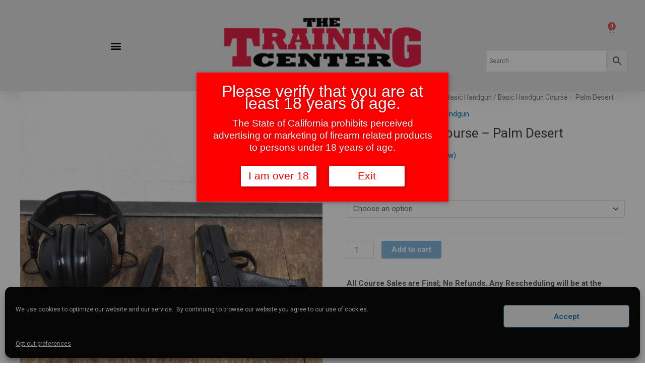

--- FILE ---
content_type: text/css
request_url: https://www.trainingrange.com/wp-content/plugins/product-batch-expiry-tracking-for-woocommerce/assets/css/front-end.css?ver=1.8.9
body_size: -163
content:
.wpbet_shop_expiry_dates {
    display: inline-block;
    font-size: .92em;
}


--- FILE ---
content_type: text/css
request_url: https://www.trainingrange.com/wp-content/uploads/elementor/css/post-90.css?ver=1741706509
body_size: 1147
content:
.elementor-90 .elementor-element.elementor-element-7337de98 > .elementor-container > .elementor-column > .elementor-widget-wrap{align-content:center;align-items:center;}.elementor-90 .elementor-element.elementor-element-7337de98:not(.elementor-motion-effects-element-type-background), .elementor-90 .elementor-element.elementor-element-7337de98 > .elementor-motion-effects-container > .elementor-motion-effects-layer{background-color:#E3E3E3;}.elementor-90 .elementor-element.elementor-element-7337de98{box-shadow:0px 0px 40px 0px rgba(0,0,0,0.16);transition:background 0.3s, border 0.3s, border-radius 0.3s, box-shadow 0.3s;padding:25px 25px 25px 25px;}.elementor-90 .elementor-element.elementor-element-7337de98 > .elementor-background-overlay{transition:background 0.3s, border-radius 0.3s, opacity 0.3s;}.elementor-widget-nav-menu .elementor-nav-menu .elementor-item{font-family:var( --e-global-typography-primary-font-family ), Sans-serif;font-weight:var( --e-global-typography-primary-font-weight );}.elementor-widget-nav-menu .elementor-nav-menu--main .elementor-item{color:var( --e-global-color-text );fill:var( --e-global-color-text );}.elementor-widget-nav-menu .elementor-nav-menu--main .elementor-item:hover,
					.elementor-widget-nav-menu .elementor-nav-menu--main .elementor-item.elementor-item-active,
					.elementor-widget-nav-menu .elementor-nav-menu--main .elementor-item.highlighted,
					.elementor-widget-nav-menu .elementor-nav-menu--main .elementor-item:focus{color:var( --e-global-color-accent );fill:var( --e-global-color-accent );}.elementor-widget-nav-menu .elementor-nav-menu--main:not(.e--pointer-framed) .elementor-item:before,
					.elementor-widget-nav-menu .elementor-nav-menu--main:not(.e--pointer-framed) .elementor-item:after{background-color:var( --e-global-color-accent );}.elementor-widget-nav-menu .e--pointer-framed .elementor-item:before,
					.elementor-widget-nav-menu .e--pointer-framed .elementor-item:after{border-color:var( --e-global-color-accent );}.elementor-widget-nav-menu{--e-nav-menu-divider-color:var( --e-global-color-text );}.elementor-widget-nav-menu .elementor-nav-menu--dropdown .elementor-item, .elementor-widget-nav-menu .elementor-nav-menu--dropdown  .elementor-sub-item{font-family:var( --e-global-typography-accent-font-family ), Sans-serif;font-weight:var( --e-global-typography-accent-font-weight );}.elementor-90 .elementor-element.elementor-element-771de3d7 .elementor-menu-toggle{margin-right:auto;background-color:rgba(0,0,0,0);}.elementor-90 .elementor-element.elementor-element-771de3d7 .elementor-nav-menu--dropdown a, .elementor-90 .elementor-element.elementor-element-771de3d7 .elementor-menu-toggle{color:#ffffff;}.elementor-90 .elementor-element.elementor-element-771de3d7 .elementor-nav-menu--dropdown{background-color:rgba(0,0,0,0.84);}.elementor-90 .elementor-element.elementor-element-771de3d7 .elementor-nav-menu--dropdown .elementor-item, .elementor-90 .elementor-element.elementor-element-771de3d7 .elementor-nav-menu--dropdown  .elementor-sub-item{font-family:"Poppins", Sans-serif;font-size:16px;font-weight:500;}.elementor-90 .elementor-element.elementor-element-771de3d7 .elementor-nav-menu--dropdown a{padding-top:32px;padding-bottom:32px;}.elementor-90 .elementor-element.elementor-element-771de3d7 .elementor-nav-menu--main > .elementor-nav-menu > li > .elementor-nav-menu--dropdown, .elementor-90 .elementor-element.elementor-element-771de3d7 .elementor-nav-menu__container.elementor-nav-menu--dropdown{margin-top:36px !important;}.elementor-90 .elementor-element.elementor-element-771de3d7 div.elementor-menu-toggle{color:#000000;}.elementor-90 .elementor-element.elementor-element-771de3d7 div.elementor-menu-toggle svg{fill:#000000;}.elementor-widget-theme-site-logo .widget-image-caption{color:var( --e-global-color-text );font-family:var( --e-global-typography-text-font-family ), Sans-serif;font-weight:var( --e-global-typography-text-font-weight );}.elementor-90 .elementor-element.elementor-element-2ef94596{text-align:center;}.elementor-90 .elementor-element.elementor-element-2ef94596 img{width:471px;}.elementor-90 .elementor-element.elementor-element-3b98b835.elementor-column > .elementor-widget-wrap{justify-content:flex-end;}.elementor-widget-woocommerce-menu-cart .elementor-menu-cart__toggle .elementor-button{font-family:var( --e-global-typography-primary-font-family ), Sans-serif;font-weight:var( --e-global-typography-primary-font-weight );}.elementor-widget-woocommerce-menu-cart .elementor-menu-cart__product-name a{font-family:var( --e-global-typography-primary-font-family ), Sans-serif;font-weight:var( --e-global-typography-primary-font-weight );}.elementor-widget-woocommerce-menu-cart .elementor-menu-cart__product-price{font-family:var( --e-global-typography-primary-font-family ), Sans-serif;font-weight:var( --e-global-typography-primary-font-weight );}.elementor-widget-woocommerce-menu-cart .elementor-menu-cart__footer-buttons .elementor-button{font-family:var( --e-global-typography-primary-font-family ), Sans-serif;font-weight:var( --e-global-typography-primary-font-weight );}.elementor-widget-woocommerce-menu-cart .elementor-menu-cart__footer-buttons a.elementor-button--view-cart{font-family:var( --e-global-typography-primary-font-family ), Sans-serif;font-weight:var( --e-global-typography-primary-font-weight );}.elementor-widget-woocommerce-menu-cart .elementor-menu-cart__footer-buttons a.elementor-button--checkout{font-family:var( --e-global-typography-primary-font-family ), Sans-serif;font-weight:var( --e-global-typography-primary-font-weight );}.elementor-widget-woocommerce-menu-cart .woocommerce-mini-cart__empty-message{font-family:var( --e-global-typography-primary-font-family ), Sans-serif;font-weight:var( --e-global-typography-primary-font-weight );}.elementor-90 .elementor-element.elementor-element-b6af0c6{--main-alignment:right;--divider-style:solid;--subtotal-divider-style:solid;--elementor-remove-from-cart-button:none;--remove-from-cart-button:block;--toggle-button-border-width:0px;--cart-border-style:none;--cart-footer-layout:1fr 1fr;--products-max-height-sidecart:calc(100vh - 240px);--products-max-height-minicart:calc(100vh - 385px);}.elementor-90 .elementor-element.elementor-element-b6af0c6 .widget_shopping_cart_content{--subtotal-divider-left-width:0;--subtotal-divider-right-width:0;}.elementor-90 .elementor-element.elementor-element-0a4e813{width:var( --container-widget-width, 281px );max-width:281px;--container-widget-width:281px;--container-widget-flex-grow:0;}.elementor-widget-search-form input[type="search"].elementor-search-form__input{font-family:var( --e-global-typography-text-font-family ), Sans-serif;font-weight:var( --e-global-typography-text-font-weight );}.elementor-widget-search-form .elementor-search-form__input,
					.elementor-widget-search-form .elementor-search-form__icon,
					.elementor-widget-search-form .elementor-lightbox .dialog-lightbox-close-button,
					.elementor-widget-search-form .elementor-lightbox .dialog-lightbox-close-button:hover,
					.elementor-widget-search-form.elementor-search-form--skin-full_screen input[type="search"].elementor-search-form__input{color:var( --e-global-color-text );fill:var( --e-global-color-text );}.elementor-widget-search-form .elementor-search-form__submit{font-family:var( --e-global-typography-text-font-family ), Sans-serif;font-weight:var( --e-global-typography-text-font-weight );background-color:var( --e-global-color-secondary );}.elementor-90 .elementor-element.elementor-element-97d65bf .elementor-search-form{text-align:right;}.elementor-90 .elementor-element.elementor-element-97d65bf .elementor-search-form__toggle{--e-search-form-toggle-size:33px;--e-search-form-toggle-color:#000000;--e-search-form-toggle-background-color:rgba(0,0,0,0);}.elementor-90 .elementor-element.elementor-element-97d65bf:not(.elementor-search-form--skin-full_screen) .elementor-search-form__container{border-radius:3px;}.elementor-90 .elementor-element.elementor-element-97d65bf.elementor-search-form--skin-full_screen input[type="search"].elementor-search-form__input{border-radius:3px;}.elementor-theme-builder-content-area{height:400px;}.elementor-location-header:before, .elementor-location-footer:before{content:"";display:table;clear:both;}@media(max-width:1024px){.elementor-90 .elementor-element.elementor-element-7337de98{padding:20px 20px 20px 20px;}}@media(max-width:767px){.elementor-90 .elementor-element.elementor-element-5310740{width:20%;}.elementor-90 .elementor-element.elementor-element-771de3d7 .elementor-nav-menu--main > .elementor-nav-menu > li > .elementor-nav-menu--dropdown, .elementor-90 .elementor-element.elementor-element-771de3d7 .elementor-nav-menu__container.elementor-nav-menu--dropdown{margin-top:30px !important;}.elementor-90 .elementor-element.elementor-element-779b49a6{width:60%;}.elementor-90 .elementor-element.elementor-element-2ef94596 img{width:232px;}.elementor-90 .elementor-element.elementor-element-3b98b835{width:20%;}}